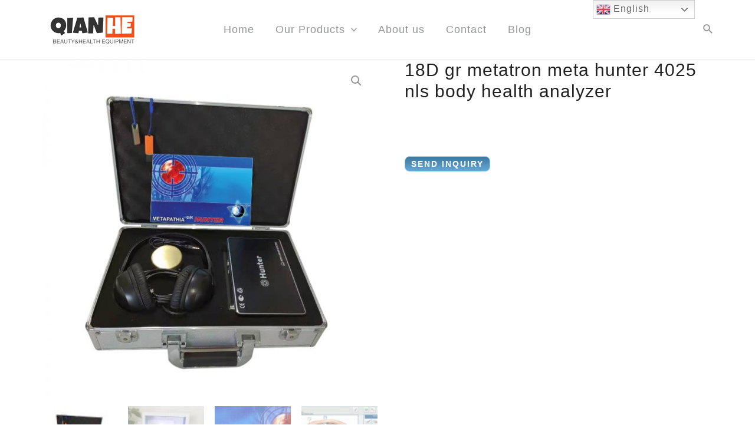

--- FILE ---
content_type: application/javascript
request_url: https://www.mybeautymachine.com/wp-content/plugins/ultimate-addons-for-gutenberg/assets/js/forms.min.js?ver=2.3.5
body_size: 1972
content:
UAGBForms={init(a,u,m){const d=document.querySelector(u),c=d.querySelector(".uagb-forms-main-form"),g=c.querySelectorAll(".uagb-forms-phone-input");if(0!==g.length)for(let e=0;e<g.length;e++)g[e].addEventListener("keypress",function(e){e=e.which||e.keyCode;return 45===e||!(31<e&&(e<48||57<e))});const r=c.querySelectorAll(".uagb-forms-toggle-input");if(0!==r.length)for(let t=0;t<r.length;t++)r[t].addEventListener("change",function(){var e;r[t].checked?(e=r[t].getAttribute("data-truestate"),r[t].setAttribute("value",e)):(e=r[t].getAttribute("data-falsestate"),r[t].setAttribute("value",e))});const p=d.querySelectorAll(".uagb-forms-checkbox-wrap");if(0!==p.length)for(let e=0;e<p.length;e++){const l=p[e].querySelectorAll("input[type=checkbox]");if(0<l.length)for(let c=0;c<l.length;c++)l[c].addEventListener("change",function(){var t=l[c].checked,e=l[c].getAttribute("name");const a=document.querySelectorAll('[name="'+e+'"]');for(let e=0;e<a.length;e++)a[e].required=!t})}let o="",s="";if(!0===a.reCaptchaEnable&&"v2"===a.reCaptchaType){if(o=uagb_forms_data.recaptcha_site_key_v2){null===document.querySelector(".uagb-forms-field-set").getAttribute("data-sitekey")&&document.querySelector(".g-recaptcha ").setAttribute("data-sitekey",o);const e=document.createElement("script");e.type="text/javascript",e.src="https://www.google.com/recaptcha/api.js",document.head.appendChild(e)}}else if(!0===a.reCaptchaEnable&&"v3"===a.reCaptchaType&&(s=uagb_forms_data.recaptcha_site_key_v3)){if(a.hidereCaptchaBatch){if(void 0===document.getElementsByClassName("grecaptcha-badge")[0])return;const f=document.getElementsByClassName("grecaptcha-badge")[0];f.style.visibility="hidden"}const i=document.createElement("script");i.type="text/javascript",i.src="https://www.google.com/recaptcha/api.js?render="+s,document.head.appendChild(i)}const t=document.getElementsByClassName("uagb-block-"+a.block_id);const n=t[0].children[0].children;for(let e=0;e<n.length;e++){if(n[e].classList.contains("uag-col-2")&&n[e+1].classList.contains("uag-col-2")){const h=document.createElement("div"),b=(h.className="uag-col-2-wrap uag-col-wrap-"+e,n[e+1].after(h),t[0].getElementsByClassName("uag-col-wrap-"+e));b[0].appendChild(n[e])}if(n[e].classList.contains("uag-col-3")&&n[e+1].classList.contains("uag-col-3")&&n[e+2].classList.contains("uag-col-3")){const y=document.createElement("div"),_=(y.className="uag-col-3-wrap uag-col-wrap-"+e,n[e+2].after(y),t[0].getElementsByClassName("uag-col-wrap-"+e));_[0].appendChild(n[e])}if(n[e].classList.contains("uag-col-4")&&n[e+1].classList.contains("uag-col-4")&&n[e+2].classList.contains("uag-col-4")&&n[e+3].classList.contains("uag-col-4")){const v=document.createElement("div"),C=(v.className="uag-col-4-wrap uag-col-wrap-"+e,n[e+3].after(v),t[0].getElementsByClassName("uag-col-wrap-"+e));C[0].appendChild(n[e])}}c.addEventListener("submit",function(t){if(t.preventDefault(),!0===a.reCaptchaEnable&&"v3"===a.reCaptchaType&&s){if(0===document.getElementsByClassName("grecaptcha-logo").length)return!(document.querySelector(".uagb-form-reacaptcha-error-"+a.block_id).innerHTML='<p style="color:red !important" class="error-captcha">Invalid Google reCAPTCHA Site Key.</p>');grecaptcha.ready(function(){grecaptcha.execute(s,{action:"submit"}).then(function(e){if(e){if(0===document.getElementsByClassName("uagb-forms-recaptcha").length)return!(document.querySelector(".uagb-form-reacaptcha-error-"+a.block_id).innerHTML='<p style="color:red !important" class="error-captcha">Google reCAPTCHA Response not found.</p>');document.getElementById("g-recaptcha-response").value=e,window.UAGBForms._formSubmit(t,c,a,o,s,m)}})})}else window.UAGBForms._formSubmit(t,this,a,o,s,m)})},_formSubmit(e,u,r,m,d,g){e.preventDefault();let t;if(""===r.afterSubmitToEmail||null===r.afterSubmitToEmail){const n=document.querySelector('[name="uagb-form-'+r.block_id+'"]'),l=(n.style.display="none",document.querySelector(".uagb-forms-success-message-"+r.block_id));return l.classList.remove("uagb-forms-submit-message-hide"),l.classList.add("uagb-forms-success-message"),!1}if(!0===r.reCaptchaEnable)if("v2"===r.reCaptchaType&&m){if(0===document.getElementsByClassName("uagb-forms-recaptcha").length)return!(document.querySelector(".uagb-form-reacaptcha-error-"+r.block_id).innerHTML='<p style="color:red !important" class="error-captcha"> Google reCAPTCHA Response not found.</p>');if(!(t=document.getElementById("g-recaptcha-response").value))return document.querySelector(".uagb-form-reacaptcha-error-"+r.block_id).innerHTML='<p style="color:red !important" class="error-captcha">'+r.captchaMessage+"</p>",!1;document.querySelector(".uagb-form-reacaptcha-error-"+r.block_id).innerHTML=""}else"v3"===r.reCaptchaType&&d&&(t=document.getElementById("g-recaptcha-response").value);const a=window.UAGBForms._serializeIt(u),c={};c.id=r.block_id;for(let e=0;e<a.length;e++){var o,s=document.getElementById(a[e].name);a[e].name.endsWith("[]")?((o=a[e].name.replace(/[\[\]']+/g,""))in c||(c[o]=[]),c[o].push(a[e].value)):null!==s&&(c[s.innerHTML]=a[e].value);const i=document.getElementById("hidden");null!==i&&void 0!==i&&(c[i.getAttribute("name")]=i.getAttribute("value"))}fetch(uagb_forms_data.ajax_url,{method:"POST",headers:new Headers({"Content-Type":"application/x-www-form-urlencoded"}),body:new URLSearchParams({action:"uagb_process_forms",nonce:uagb_forms_data.uagb_forms_ajax_nonce,form_data:JSON.stringify(c),sendAfterSubmitEmail:r.sendAfterSubmitEmail,captcha_version:r.reCaptchaType,captcha_response:t,post_id:g,block_id:r.block_id})}).then(e=>e.json()).then(function(e){const t=document.querySelector('[name="uagb-form-'+r.block_id+'"]');if(t.style.display="none",200===e.data){if("message"===r.confirmationType){const a=document.querySelector(".uagb-forms-success-message-"+r.block_id);a.classList.remove("uagb-forms-submit-message-hide"),a.classList.add("uagb-forms-success-message")}"url"===r.confirmationType&&window.location.replace(r.confirmationUrl)}else if(400===e.data&&"message"===r.confirmationType){const c=document.querySelector(".uagb-forms-failed-message-"+r.block_id);c.classList.remove("uagb-forms-submit-message-hide"),c.classList.add("uagb-forms-failed-message")}}).catch(function(e){})},_serializeIt(e){return Array.apply(0,e.elements).map(t=>(e=>"radio"!==t.type&&"checkbox"!==t.type||t.checked?e:null)({name:t.name,value:t.value})).filter(e=>e)}};